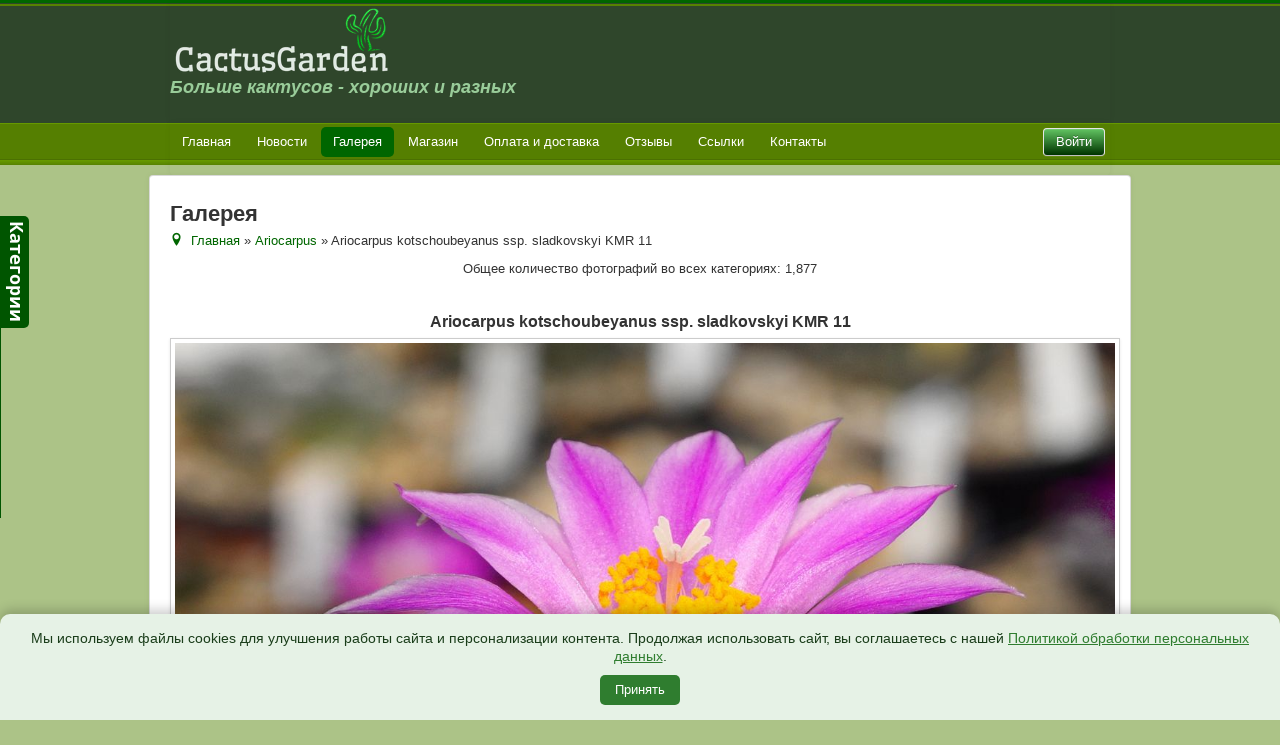

--- FILE ---
content_type: text/html; charset=utf-8
request_url: https://cactusgarden.ru/gallery/ariocarpus/ariocarpus-kotschoubeyanus-ssp-sladkovskyi-kmr-11-1221
body_size: 10857
content:

<!DOCTYPE html>
<html xmlns="http://www.w3.org/1999/xhtml" xml:lang="ru-ru" lang="ru-ru" dir="ltr">
<head>
	<meta name="viewport" content="width=device-width, initial-scale=1.0" />
	<meta charset="utf-8" />
	<base href="https://cactusgarden.ru/gallery/ariocarpus/ariocarpus-kotschoubeyanus-ssp-sladkovskyi-kmr-11-1221" />
	<meta name="keywords" content="Фото. Кактус. Сеянцы. Галерея. Ariocarpus kotschoubeyanus ssp. sladkovskyi KMR 11" />
	<meta name="description" content="Фотографии кактусов вида Ariocarpus kotschoubeyanus ssp. sladkovskyi KMR 11. Галерея кактусов, литопсов, суккулентов" />
	<title>CactusGarden - Галерея - Вид категории: Ariocarpus - Фото:  Ariocarpus kotschoubeyanus ssp. sladkovskyi KMR 11</title>
	<link href="/templates/cactus/favicon.ico" rel="shortcut icon" type="image/vnd.microsoft.icon" />
	<link href="https://cactusgarden.ru/media/joomgallery/css/joom_settings.css" rel="stylesheet" />
	<link href="https://cactusgarden.ru/media/joomgallery/css/joomgallery.css" rel="stylesheet" />
	<link href="https://cactusgarden.ru/media/joomgallery/js/motiongallery/css/jquery.mThumbnailScroller.css" rel="stylesheet" />
	<link href="https://cactusgarden.ru/media/plg_joomcolorbox/style3/colorbox.css" rel="stylesheet" />
	<link href="https://cactusgarden.ru/media/joomgallery/css/bootone.css" rel="stylesheet" />
	<link href="/templates/cactus/css/template.css" rel="stylesheet" />
	<link href="/modules/mod_jpanel/assets/css/style.css" rel="stylesheet" />
	<link href="https://cactusgarden.ru/media/mod_jgtreeview/css/dtree.css" rel="stylesheet" />
	<link href="https://cactusgarden.ru/media/mod_jgtreeview/css/jgtreeview.css" rel="stylesheet" />
	<link href="/media/sourcecoast/css/common.css" rel="stylesheet" />
	<link href="/media/sourcecoast/themes/sclogin/default.css" rel="stylesheet" />
	<link href="/media/jui/css/bootstrap-tooltip-extended.css?6f9e4d7c049a10f19157e4a90d46e7f4" rel="stylesheet" />
	<link href="/" rel="stylesheet" />
	<style>
#jPanel_113,#jPanel_113 .jpanelContent{height: 300px; }#jPanel_113,#jPanel_113 .jpanelContent{width: 200px; }#jPanel_113 .jpanelHandle{background-color: #005500; color: #ffffff; } #jPanel_113 .jpanelContent{ border:1px solid #005500; }#jPanel_113 .jpanelContent{background-color: #eeeeee; }#jPanel_113{left:-211px; top:30%;}
#jPanel_113 .jpanelHandle p{margin: 0;}
#jPanel_113 .jpanelHandle{border-radius:0 5px 5px 0;}
#jPanel_113 .jpanelHandle, #jPanel_113 .jpanelContent{float:left;}
    .dtree a.nodeSel {
      background-color:#bdfabb;
    }.hidden{display:none;}input.quantity{max-width:50px;} .input-append{display:inline-block; margin-bottom:0;} .inline_askquestion_prod{background-color:ButtonFace;color:ButtonText;margin-left:3px;margin-right:3px;}.fa{min-width:16px; min-height:16px;} .input-append,.input-prepend {margin-bottom:0;}
	</style>
	<script src="/media/jui/js/jquery.min.js?6f9e4d7c049a10f19157e4a90d46e7f4"></script>
	<script src="/media/jui/js/jquery-noconflict.js?6f9e4d7c049a10f19157e4a90d46e7f4"></script>
	<script src="/media/jui/js/jquery-migrate.min.js?6f9e4d7c049a10f19157e4a90d46e7f4"></script>
	<script src="https://cactusgarden.ru/media/joomgallery/js/motiongallery/js/jquery.mThumbnailScroller.min.js"></script>
	<script src="https://cactusgarden.ru/media/plg_joomcolorbox/jquery.colorbox-min.js"></script>
	<script src="https://cactusgarden.ru/media/joomgallery/js/detail.js"></script>
	<script src="/media/jui/js/bootstrap.min.js?6f9e4d7c049a10f19157e4a90d46e7f4"></script>
	<script src="/templates/cactus/js/template.js"></script>
	<script src="/modules/mod_jpanel/assets/js/jpanel.min.js"></script>
	<script src="https://cactusgarden.ru/media/mod_jgtreeview/js/dtree.js"></script>
	<script src="/media/jui/js/bootstrap-tooltip-extended.min.js?6f9e4d7c049a10f19157e4a90d46e7f4"></script>
	<script src="https://cactusgarden.ru/plugins/system/joomshopkit/js/custom.js" defer></script>
	<script>

    var jg_photo_hover = 0;
    document.oncontextmenu = function() {
      if(jg_photo_hover==1) {
        return false;
      } else {
        return true;
      }
    }
    function joom_hover() {
      jg_photo_hover = (jg_photo_hover==1) ? 0 : 1;
    }document.onkeydown = joom_cursorchange;    var joomcolorbox_onkeydownsave = null;
    var style                      = 3;
    var joomcolorbox_resizeJsImage = 1;
    var joomcolorbox_image         = 'Image';
    var joomcolorbox_of            = 'of';
    var joomcolorbox_close         = 'Close';
    var joomcolorbox_prev          = 'Previous';
    var joomcolorbox_next          = 'Next';
    var joomcolorbox_startsld      = 'Start slideshow';
    var joomcolorbox_stopsld       = 'Stop slideshow';
    jQuery(document).bind('cbox_complete', function(){
      if(jQuery('#cboxTitle').height() > 0 && (style == 1 || style == 4 || style == 5)){
        jQuery('#cboxTitle').hide();
        jQuery('#cboxTitleLong').remove();
        jQuery('<div id="cboxTitleLong">' + jQuery('#cboxTitle').html() + '</div>').insertAfter('.cboxPhoto');
        jQuery.fn.colorbox.resize();
      }
    });
    jQuery(document).bind('cbox_open', function(){
      joomcolorbox_onkeydownsave = document.onkeydown;
      document.onkeydown         = null;
    });
    jQuery(document).bind('cbox_closed', function(){
      document.onkeydown = joomcolorbox_onkeydownsave;
    });
    jQuery(document).ready(function(){
      var sstr = 'colorbox';
      jQuery('a[rel^=' + sstr + ']').each(function(){
        this.rel = this.rel.substr(sstr.length + 1 );
        jQuery(this).addClass(sstr + '-' + this.rel);
      });
    });    jQuery(document).ready(function(){
      opacity = 0.9;
      jQuery('.colorbox-' + 'joomgallery').colorbox({ photo:true,
                                                     transition: 'elastic',
                                                     speed: 300,
                                                     opacity: (opacity >= 0 && opacity <= 1) ? opacity : 0.9,
                                                     initialWidth: '160',
                                                     initialHeight: '120',
                                                     scrolling: false,
                                                     preloading: true,
                                                     loop: true,
                                                     slideshow: false,
                                                     slideshowSpeed: 4000,
                                                     slideshowAuto: false,
                                                     slideshowStart: joomcolorbox_startsld,
                                                     slideshowStop: joomcolorbox_stopsld,
                                                     maxHeight: '90%',
                                                     scalePhotos: joomcolorbox_resizeJsImage ? true : false,
                                                     current: joomcolorbox_image + ' {current} ' + joomcolorbox_of + ' {total}',
                                                     previous: joomcolorbox_prev,
                                                     next: joomcolorbox_next,
                                                     close: joomcolorbox_close,
                                                     rel:'joomgallery'
                                                   });
    });jQuery(function($){ initTooltips(); $("body").on("subform-row-add", initTooltips); function initTooltips (event, container) { container = container || document;$(container).find(".hasHint").tooltip({"html": true,"container": "body"});} });
	jQuery(window).load(function(){		
		
		clickJpanel("#jPanel_113");
		
		initjPanelHandle("#jPanel_113");
		
		closeJpanel("#jPanel_113");
	});
if (typeof jfbcJQuery == "undefined") jfbcJQuery = jQuery;jQuery(document).ready(function($) {
   $('#login-modal-100').on('show.bs.modal', function() {
       $('body').addClass('modal-open');
       $('.modalTooltip').each(function(){;
           var attr = $(this).attr('data-placement');
           if ( attr === undefined || attr === false ) $(this).attr('data-placement', 'auto-dir top-left')
       });
       $('.modalTooltip').tooltip({'html': true, 'container': '#login-modal-100'});
   }).on('shown.bs.modal', function() {
       var modalHeight = $('div.modal:visible').outerHeight(true),
           modalHeaderHeight = $('div.modal-header:visible').outerHeight(true),
           modalBodyHeightOuter = $('div.modal-body:visible').outerHeight(true),
           modalBodyHeight = $('div.modal-body:visible').height(),
           modalFooterHeight = $('div.modal-footer:visible').outerHeight(true),
           padding = document.getElementById('login-modal-100').offsetTop,
           maxModalHeight = ($(window).height()-(padding*2)),
           modalBodyPadding = (modalBodyHeightOuter-modalBodyHeight),
           maxModalBodyHeight = maxModalHeight-(modalHeaderHeight+modalFooterHeight+modalBodyPadding);
       if (modalHeight > maxModalHeight){;
           $('.modal-body').css({'max-height': maxModalBodyHeight, 'overflow-y': 'auto'});
       }
   }).on('hide.bs.modal', function () {
       $('body').removeClass('modal-open');
       $('.modal-body').css({'max-height': 'initial', 'overflow-y': 'initial'});
       $('.modalTooltip').tooltip('destroy');
   });
});jQuery(function(){jQuery("body").addClass("bs2");});
	</script>
	<!--[if lt IE 9]><style type="text/css">.rp-brooksite .list-btn, .rp-brooksite .input-append.count_block .inputbox, .rp-brooksite .jshop_list_product .list-btn.button_buy.fullcart i, .rp-brooksite input.btn.list-btn{color:#000000;} .navbar.rp-brooksite .nav li a{color:#000000;}.wrap-menu.rp-brooksite,.rp-brooksite .btn.list-btn.button_buy, .rp-brooksite .btn.list-btn.count,.rp-brooksite .btn.list-btn.button.buy,.rp-brooksite .list-btn.buy {background-color:#f77460;} .input-append.count_block input, .rp-brooksite a.btn.list-btn, .rp-brooksite .list-btn.wl,.rp-brooksite label.list-btn{background-color:#666666;}.owlcarousel-caption{background-color:#000000; filter: alpha(opacity=75);  -ms-filter: "progid:DXImageTransform.Microsoft.Alpha(Opacity=75)"; filter: progid:DXImageTransform.Microsoft.Alpha(Opacity=75);}</style><![endif]-->

					<style type="text/css">
		body.site
		{
			border-top: 3px solid #006600;
			background-color: #acc387		}
		a
		{
			color: #006600;
		}
		.nav-list > .active > a, .nav-list > .active > a:hover, .dropdown-menu li > a:hover, .dropdown-menu .active > a, .dropdown-menu .active > a:hover, .nav-pills > .active > a, .nav-pills > .active > a:hover,
		.btn-primary
		{
			background: #006600;
		}
	</style>
		<!--[if lt IE 9]>
		<script src="/media/jui/js/html5.js"></script>
	<![endif]-->
</head>

<!-- Уведомление о cookies для cactusgarden.ru в зелёных тонах -->
<style>
#cookie-banner {
  position: fixed;
  bottom: 0;
  left: 0;
  right: 0;
  background: #e6f2e6; /* светло-зелёный фон */
  color: #1a3d1a; /* тёмно-зелёный текст */
  padding: 15px 20px;
  border-radius: 10px 10px 0 0;
  box-shadow: 0 -4px 12px rgba(0,0,0,0.2);
  font-family: 'Arial', sans-serif;
  font-size: 14px;
  z-index: 9999;
  text-align: center;
  opacity: 0;
  transition: opacity 0.5s ease;
}

#cookie-banner.show {
  opacity: 1;
}

#cookie-banner a {
  color: #2f7d2f;
  text-decoration: underline;
}

#cookie-banner button {
  display: inline-block;
  margin-top: 10px;
  background-color: #2f7d2f;
  color: #fff;
  border: none;
  padding: 6px 15px;
  border-radius: 5px;
  cursor: pointer;
  font-size: 13px;
  transition: background 0.3s ease;
}

#cookie-banner button:hover {
  background-color: #236123;
}

/* Мобильная адаптация */
@media (max-width: 480px) {
  #cookie-banner {
    font-size: 13px;
    padding: 12px;
    border-radius: 0;
  }
  #cookie-banner button {
    display: block;
    width: 100%;
    margin-top: 10px;
  }
}
</style>

<div id="cookie-banner">
  Мы используем файлы cookies для улучшения работы сайта и персонализации контента. 
  Продолжая использовать сайт, вы соглашаетесь с нашей 
  <a href="/politika-personalnyh-dannyh">Политикой обработки персональных данных</a>.
  <br class="mobile-break">
  <button onclick="acceptCookies()">Принять</button>
</div>

<script>
function acceptCookies() {
  localStorage.setItem('cookieAccepted', 'true');
  const banner = document.getElementById('cookie-banner');
  banner.style.opacity = '0';
  setTimeout(() => {
    banner.remove(); // полностью удалить баннер из DOM
  }, 500); // подождать анимацию исчезновения
}

window.addEventListener('DOMContentLoaded', () => {
  if (!localStorage.getItem('cookieAccepted')) {
    setTimeout(() => {
      document.getElementById('cookie-banner').classList.add('show');
    }, 500);
  } else {
    // если уже принято — баннер вообще не вставляется в DOM
    const banner = document.getElementById('cookie-banner');
    if (banner) banner.remove();
  }
});
</script>

<body class="site com_joomgallery view-detail no-layout no-task itemid-202">

	<!-- Body -->
	<div class="body">

			<!-- Header -->
	<div class="header-inner">
	<div class="container head_new">
			<header class="header" role="banner">
				<div class="header-inner clearfix">
					<a class="brand pull-left" href="/">
						<img src="https://cactusgarden.ru/images/logo.webp" alt="CactusGarden" />													<div class="site-description">Больше кактусов - хороших и разных</div>											</a>
					<div class="header-search pull-right">
						
					</div>
				</div>
			</header>
	</div>
	</div>
	<div class="navigation">
	<div class="container head_new_nav">
							<nav class="navigation" role="navigation">
					<div class="navbar pull-left">
						<a class="btn btn-navbar collapsed" data-toggle="collapse" data-target=".nav-collapse">
							<span class="icon-bar"></span>
							<span class="icon-bar"></span>
							<span class="icon-bar"></span>
						</a>
					</div>
					<div class="nav-collapse-right">
						
    <div class="sourcecoast ns-bs2 sclogin-modal-links sclogin">
        <a class="btn btn-login" data-toggle="modal" data-target="#login-modal-100">
        Войти        </a>
        <div id="login-modal-100" tabindex="-1" class="modal hide">
	<div class="modal-header">
			<button
			type="button"
			class="close novalidate"
			data-dismiss="modal"
			aria-label="Закрыть"
			>
			<span aria-hidden="true">&times;</span>
		</button>
				<h3></h3>
	</div>
<div class="modal-body">
	<div class="sclogin sourcecoast ns-bs2" id="sclogin-100">
    
    <div class="row-fluid">
        
    <div class="sclogin-joomla-login vertical span12">
                <form action="https://cactusgarden.ru/gallery" method="post" id="sclogin-form100">
            <fieldset class="input-block-level userdata">
                <div class="control-group form-sclogin-username" id="form-sclogin-username-100">
                    <div class="controls input-block-level">
                        <div class="input-append input-block-level">
                            <input id="sclogin-username-100" name="username" tabindex="0"  class="sclogin-username input-block-level" title="username" type="text"
                                   placeholder="Имя пользователя" aria-label="Имя пользователя" required aria-required="true">
                                                    </div>
                    </div>
                </div>
                <div class="control-group form-sclogin-password" id="form-sclogin-password-100">
                    <div class="controls input-block-level">
                        <div class="input-append input-block-level">
                            <input id="sclogin-passwd100" name="password" tabindex="0" class="sclogin-passwd input-block-level" title="password" type="password"
                                   placeholder="Пароль" aria-label="Пароль" required aria-required="true">
                                                                                </div>
                    </div>
                </div>
                <div class="control-group form-sclogin-submitcreate" id="form-sclogin-submitcreate-100">
                    <button type="submit" name="Submit" class="btn btn-login">Войти</button>
                                            <a class="btn validate btn-secondary" href="/add-login">Зарегистрироваться</a>
                                    </div>
                                        <div class="control-group form-sclogin-remember" id="form-sclogin-remember-100">
                            <label for="sclogin-remember-100">
                                <input id="sclogin-remember-100" type="checkbox" name="remember" class="inputbox sclogin-remember" checked value="yes" title="Remember Me" />
                                Запомнить меня                            </label>
                        </div>
                    

                <input type="hidden" name="option" value="com_users"/><input type="hidden" name="task" value="user.login"/><input type="hidden" name="return" value="aHR0cHM6Ly9jYWN0dXNnYXJkZW4ucnUvZ2FsbGVyeS9hcmlvY2FycHVzL2FyaW9jYXJwdXMta290c2Nob3ViZXlhbnVzLXNzcC1zbGFka292c2t5aS1rbXItMTEtMTIyMQ=="/><input type="hidden" name="mod_id" value="100"/><input type="hidden" name="3cf6f742d7506360c3518c8f54cd4cc1" value="1" /><ul><li><a href="/add-login?view=remind">Забыли имя пользователя?</a></li><li><a href="/add-login?view=reset">Забыли пароль?</a></li></ul>            </fieldset>
        </form>
    </div>
        </div>

        <div class="clearfix"></div>
</div>
</div>
</div>
            </div>

    <script>
        jfbcJQuery(document).ready(function () {
            jfbcJQuery("#login-modal-100").appendTo("body");
        });
        
        jfbcJQuery('#login-modal-100').addClass('sourcecoast sclogin-modal');
    </script>

    

					</div>
					<div class="nav-collapse nav-collapse-left">
						<ul class="nav menunav nav-pills mod-list">
<li class="item-101 default"><a href="/" >Главная</a></li><li class="item-149"><a href="/news" >Новости</a></li><li class="item-202 current active"><a href="/gallery" >Галерея</a></li><li class="item-143"><a href="/shop" >Магазин</a></li><li class="item-204"><a href="/pay" >Оплата и доставка</a></li><li class="item-159"><a href="/responses" >Отзывы</a></li><li class="item-220"><a href="/link" >Ссылки</a></li><li class="item-150"><a href="/about" >Контакты</a></li></ul>

					</div>
				</nav>

				</div>
	</div>

		<div class="container">
					<div class="moduletable">
						<div class=" jPanelModule"  >
	<div id="jPanel_113" data-jpanel-side="left" class="jPanel">
	
		<div class="jpanelContent">
	<ul class="modulelist"><li class="jpanelMod">		<div class="moduletable">
						
  <div class="jgtreeview">
    <script type="text/javascript" language="javascript">
    <!--
      var jgTreeView110= new dTree('jgTreeView110', 'https://cactusgarden.ru/media/mod_jgtreeview/img/blue_arrows/');
      jgTreeView110.config.useCookies = true;
      jgTreeView110.config.inOrder = true;
      jgTreeView110.config.useSelection = true;
      jgTreeView110.config.useLines = false;
      jgTreeView110.add(1, -1, 'Галерея', '/gallery', 'false');
      jgTreeView110.add(2, 1, 'Acanthocalycium', '/gallery/acanthocalycium', false);
      jgTreeView110.add(61, 1, 'Ancistrocactus', '/gallery/ancistrocactus', false);
      jgTreeView110.add(75, 1, 'Arequipa', '/gallery/arequipa', false);
      jgTreeView110.add(3, 1, 'Ariocarpus', '/gallery/ariocarpus', false);
      jgTreeView110.add(65, 1, 'Astrophytum', '/gallery/astrophytum', false);
      jgTreeView110.add(4, 1, 'Aylostera', '/gallery/aylostera', false);
      jgTreeView110.add(5, 1, 'Aztekium', '/gallery/aztekium', false);
      jgTreeView110.add(42, 1, 'Bartschella', '/gallery/bartschella', false);
      jgTreeView110.add(76, 1, 'Blossfeldia', '/gallery/blossfeldia', false);
      jgTreeView110.add(67, 1, 'Brasilicactus', '/gallery/brasilicactus', false);
      jgTreeView110.add(51, 1, 'Cintia', '/gallery/cintia', false);
      jgTreeView110.add(7, 1, 'Copiapoa', '/gallery/copiapoa', false);
      jgTreeView110.add(77, 1, 'Corynopuntia', '/gallery/corynopuntia', false);
      jgTreeView110.add(43, 1, 'Coryphantha', '/gallery/coryphantha', false);
      jgTreeView110.add(8, 1, 'Denmoza', '/gallery/denmoza', false);
      jgTreeView110.add(66, 1, 'Discocactus', '/gallery/discocactus', false);
      jgTreeView110.add(9, 1, 'Dolichothele', '/gallery/dolichothele', false);
      jgTreeView110.add(72, 1, 'Echinocactus', '/gallery/echinocactus', false);
      jgTreeView110.add(10, 1, 'Echinocereus', '/gallery/echinocereus', false);
      jgTreeView110.add(48, 1, 'Echinofossulocactus', '/gallery/echinofossulocactus', false);
      jgTreeView110.add(11, 1, 'Echinomastus', '/gallery/echinomastus', false);
      jgTreeView110.add(12, 1, 'Echinopsis', '/gallery/echinopsis', false);
      jgTreeView110.add(58, 1, 'Encephalocarpus', '/gallery/encephalocarpus', false);
      jgTreeView110.add(13, 1, 'Epithelantha', '/gallery/epithelantha', false);
      jgTreeView110.add(44, 1, 'Eriocactus', '/gallery/eriocactus', false);
      jgTreeView110.add(14, 1, 'Eriosyce', '/gallery/eriosyce', false);
      jgTreeView110.add(15, 1, 'Escobaria', '/gallery/escobaria', false);
      jgTreeView110.add(16, 1, 'Ferocactus', '/gallery/ferocactus', false);
      jgTreeView110.add(17, 1, 'Frailea', '/gallery/frailea', false);
      jgTreeView110.add(50, 1, 'Glandulicactus', '/gallery/glandulicactus', false);
      jgTreeView110.add(18, 1, 'Gymnocactus', '/gallery/gymnocactus', false);
      jgTreeView110.add(19, 1, 'Gymnocalycium', '/gallery/gymnocalycium', false);
      jgTreeView110.add(54, 1, 'Hamatocactus', '/gallery/hamatocactus', false);
      jgTreeView110.add(20, 1, 'Krainzia', '/gallery/krainzia', false);
      jgTreeView110.add(55, 1, 'Leuchtenbergia', '/gallery/leuchtenbergia', false);
      jgTreeView110.add(21, 1, 'Lobivia', '/gallery/lobivia', false);
      jgTreeView110.add(22, 1, 'Mamillopsis', '/gallery/mamillopsis', false);
      jgTreeView110.add(23, 1, 'Mammillaria', '/gallery/mammillaria', false);
      jgTreeView110.add(24, 1, 'Matucana', '/gallery/matucana', false);
      jgTreeView110.add(25, 1, 'Mediolobivia', '/gallery/mediolobivia', false);
      jgTreeView110.add(45, 1, 'Melocactus', '/gallery/melocactus', false);
      jgTreeView110.add(62, 1, 'Navajoa', '/gallery/navajoa', false);
      jgTreeView110.add(26, 1, 'Neobesseya', '/gallery/neobesseya', false);
      jgTreeView110.add(27, 1, 'Neochilenia', '/gallery/neochilenia', false);
      jgTreeView110.add(53, 1, 'Neolloydia', '/gallery/neolloydia', false);
      jgTreeView110.add(28, 1, 'Neoporteria', '/gallery/neoporteria', false);
      jgTreeView110.add(70, 1, 'Neowerdermannia', '/gallery/neowerdermannia', false);
      jgTreeView110.add(29, 1, 'Notocactus', '/gallery/notocactus', false);
      jgTreeView110.add(30, 1, 'Obregonia', '/gallery/obregonia', false);
      jgTreeView110.add(74, 1, 'Oroya', '/gallery/oroya', false);
      jgTreeView110.add(46, 1, 'Ortegocactus', '/gallery/ortegocactus', false);
      jgTreeView110.add(31, 1, 'Parodia', '/gallery/parodia', false);
      jgTreeView110.add(32, 1, 'Pediocactus', '/gallery/pediocactus', false);
      jgTreeView110.add(71, 1, 'Pelecyphora', '/gallery/pelecyphora', false);
      jgTreeView110.add(49, 1, 'Porfiria', '/gallery/porfiria', false);
      jgTreeView110.add(69, 1, 'Pygmaeocereus', '/gallery/pygmaeocereus', false);
      jgTreeView110.add(33, 1, 'Pyrrhocactus', '/gallery/pyrrhocactus', false);
      jgTreeView110.add(34, 1, 'Rebutia', '/gallery/rebutia', false);
      jgTreeView110.add(63, 1, 'Sclerocactus', '/gallery/sclerocactus', false);
      jgTreeView110.add(35, 1, 'Solisia', '/gallery/solisia', false);
      jgTreeView110.add(36, 1, 'Strombocactus', '/gallery/strombocactus', false);
      jgTreeView110.add(37, 1, 'Sulcorebutia', '/gallery/sulcorebutia', false);
      jgTreeView110.add(73, 1, 'Tephrocactus', '/gallery/tephrocactus', false);
      jgTreeView110.add(38, 1, 'Thelocactus', '/gallery/thelocactus', false);
      jgTreeView110.add(64, 1, 'Toumeya', '/gallery/toumeya', false);
      jgTreeView110.add(39, 1, 'Turbinicarpus', '/gallery/turbinicarpus', false);
      jgTreeView110.add(60, 1, 'Uebelmannia', '/gallery/uebelmannia', false);
      jgTreeView110.add(40, 1, 'Weingartia', '/gallery/weingartia', false);
      jgTreeView110.add(78, 1, 'Литопсы', '/gallery/lithops', false);
      jgTreeView110.add(68, 1, 'Литопсы цве�...', '/gallery/lithops-flower', false);
      jgTreeView110.add(41, 1, 'Общие', '/gallery/allphoto', false);
      jgTreeView110.add(57, 1, 'Столбовидные', '/gallery/stolb', false);
      jgTreeView110.add(56, 1, 'Суккуленты', '/gallery/succulents', false);
      document.write(jgTreeView110);
      switch(3)
      {
        case -2:
          jgTreeView110.closeAll();
          jgTreeView110.us();
          break;
        case -1:
          jgTreeView110.us();
          break;
        case 0:
          jgTreeView110.s(0);
          break;
        default:
          jgTreeView110.openTo(3, true);
          break;
      }
    // -->
    </script>
  </div>
		</div>
	</li></ul>			</div>
		
		<div style="margin: 0;" class="jpanelHandle"><img src="/images/Cat_img.png" /></div>
		</div>
</div>		</div>
	
			<div class="row-fluid">
								<main id="content" role="main" class="span12">
					<!-- Begin Content -->
					
					<div id="system-message-container">
	</div>

					<div class="jg-bootone gallery">
<h2>
Галерея
</h2>
  <div class="jg-pathway">
    <a href="/gallery">
      <span class="icon-location hasHint" title="Главная"></span></a>
    <a href="/gallery" class="jg_pathitem">Главная</a> &raquo; <a href="/gallery/ariocarpus" class="jg_pathitem">Ariocarpus</a> &raquo; Ariocarpus kotschoubeyanus ssp. sladkovskyi KMR 11  </div>

    <div class="jg-kolvo">
   Общее количество фотографий во всех категориях: 1,877    </div>

  <div class="row-fluid">
    <div class="span6">
    </div>
    <div class="span6">
      <div class="row-fluid">
        <div class="span12">
          <ul class="unstyled text-right jg-gallerystats">
          </ul>
        </div>
      </div>
    </div>
  </div>
  <a name="joomimg"></a>
  <div>
    <h3 id="jg_photo_title">
      Ariocarpus kotschoubeyanus ssp. sladkovskyi KMR 11    </h3>
  </div>
  <div class="jg_displaynone">
      <a href="/gallery/image?view=image&amp;format=raw&amp;type=orig&amp;id=1223" rel="colorbox.joomgallery" title="Ariocarpus agavoides RS 602 &lt;p&gt;Tula, Tam.&lt;/p&gt;">1223</a>
      <a href="/gallery/image?view=image&amp;format=raw&amp;type=orig&amp;id=716" rel="colorbox.joomgallery" title="Ariocarpus agavoides RS 602 &lt;p&gt;Tula, Tam.&lt;/p&gt;">716</a>
      <a href="/gallery/image?view=image&amp;format=raw&amp;type=orig&amp;id=937" rel="colorbox.joomgallery" title="Ariocarpus bravoanus HO 1392 Guadalcázar, Municipio, San Luis Potosi, Mexico, 1550m">937</a>
      <a href="/gallery/image?view=image&amp;format=raw&amp;type=orig&amp;id=1220" rel="colorbox.joomgallery" title="Ariocarpus confusus KMR 50A &lt;p&gt;La Laguna, Nuevo Le&amp;oacute;n, Mexico&lt;/p&gt;">1220</a>
      <a href="/gallery/image?view=image&amp;format=raw&amp;type=orig&amp;id=713" rel="colorbox.joomgallery" title="Ariocarpus fissuratus">713</a>
      <a href="/gallery/image?view=image&amp;format=raw&amp;type=orig&amp;id=2823" rel="colorbox.joomgallery" title="Ariocarpus fissuratus RS 420 &lt;p&gt;&lt;span data-sheets-root=&quot;1&quot;&gt;Cuatro Cienegas, Coahuila, Mexico&lt;/span&gt;&lt;/p&gt;">2823</a>
      <a href="/gallery/image?view=image&amp;format=raw&amp;type=orig&amp;id=1134" rel="colorbox.joomgallery" title="Ariocarpus fissuratus v. hintonii">1134</a>
      <a href="/gallery/image?view=image&amp;format=raw&amp;type=orig&amp;id=714" rel="colorbox.joomgallery" title="Ariocarpus fissuratus v. intermedius RS 392a Sierra de la Paila, Coahuila, Mexico">714</a>
      <a href="/gallery/image?view=image&amp;format=raw&amp;type=orig&amp;id=2824" rel="colorbox.joomgallery" title="Ariocarpus fissuratus v. lloydii GM 427 &lt;p&gt;&lt;span data-sheets-root=&quot;1&quot;&gt;Parras del Fuente, 1600m&lt;/span&gt;&lt;/p&gt;">2824</a>
      <a href="/gallery/image?view=image&amp;format=raw&amp;type=orig&amp;id=871" rel="colorbox.joomgallery" title="Ariocarpus fissuratus VM 248 &lt;p&gt;Cuatrocienegas, Coahuila, Mexico&lt;/p&gt;">871</a>
      <a href="/gallery/image?view=image&amp;format=raw&amp;type=orig&amp;id=529" rel="colorbox.joomgallery" title="Ariocarpus furfuraceus">529</a>
      <a href="/gallery/image?view=image&amp;format=raw&amp;type=orig&amp;id=2825" rel="colorbox.joomgallery" title="Ariocarpus furfuraceus KMR 58B &lt;p&gt;&lt;span data-sheets-root=&quot;1&quot;&gt;West of Rancho Penjamo, South of El Potosí, Nuevo León, Mexico&lt;/span&gt;&lt;/p&gt;">2825</a>
      <a href="/gallery/image?view=image&amp;format=raw&amp;type=orig&amp;id=530" rel="colorbox.joomgallery" title="Ariocarpus kotschoubeyanus">530</a>
    </div>  <div id="jg_dtl_photo" class="text-center">
      <img src="/gallery/image?view=image&amp;format=raw&amp;type=img&amp;id=1221" class="img-polaroid" id="jg_photo_big" width="1280" height="960" alt="Ariocarpus kotschoubeyanus ssp. sladkovskyi KMR 11" onmouseover="javascript:joom_hover();" onmouseout="javascript:joom_hover();" />
  </div>
  <div class="row-fluid">
    <div class="hidden-phone span3 text-center">
      <form  name="form_jg_back_link" action="/gallery/ariocarpus/ariocarpus-kotschoubeyanus-530#joomimg">
        <input type="hidden" name="jg_back_link" readonly="readonly" />
      </form>
      <ul class="pager">
        <li><a href="/gallery/ariocarpus/ariocarpus-kotschoubeyanus-530#joomimg">
          &larr; Назад</a>
        </li>
      </ul>
      Фото 13 из 22    </div>
    <div class="span6 jg-iconbar text-center">
          </div>
    <div class="hidden-phone span3 text-center">
      <form name="form_jg_forward_link" action="/gallery/ariocarpus/ariocarpus-kotschoubeyanus-v-albiflorus-938#joomimg">
        <input type="hidden" name="jg_forward_link" readonly="readonly" />
      </form>
      <ul class="pager">
        <li><a href="/gallery/ariocarpus/ariocarpus-kotschoubeyanus-v-albiflorus-938#joomimg">
          След. &rarr; </a>
        </li>
      </ul>
      Фото 15 из 22    </div>
  </div>
  <div class="row-fluid visible-phone jg-detail-navigation">
    <div class="span6 text-center jg-detail-previous-link">
      <form  name="form_jg_back_link" action="/gallery/ariocarpus/ariocarpus-kotschoubeyanus-530#joomimg">
        <input type="hidden" name="jg_back_link" readonly="readonly" />
      </form>
      <ul class="pager">
        <li><a href="/gallery/ariocarpus/ariocarpus-kotschoubeyanus-530#joomimg">
          &larr; Назад</a>
        </li>
      </ul>
      Фото 13 из 22    </div>
    <div class="span6 text-center jg-detail-next-link">
      <form name="form_jg_forward_link" action="/gallery/ariocarpus/ariocarpus-kotschoubeyanus-v-albiflorus-938#joomimg">
        <input type="hidden" name="jg_forward_link" readonly="readonly" />
      </form>
      <ul class="pager">
        <li><a href="/gallery/ariocarpus/ariocarpus-kotschoubeyanus-v-albiflorus-938#joomimg">
          След. &rarr; </a>
        </li>
      </ul>
      Фото 15 из 22    </div>
  </div>
  <div class="jg_displaynone">
      <a href="/gallery/image?view=image&amp;format=raw&amp;type=orig&amp;id=938" rel="colorbox.joomgallery" title="Ariocarpus kotschoubeyanus v. albiflorus">938</a>
      <a href="/gallery/image?view=image&amp;format=raw&amp;type=orig&amp;id=2827" rel="colorbox.joomgallery" title="Ariocarpus retusus">2827</a>
      <a href="/gallery/image?view=image&amp;format=raw&amp;type=orig&amp;id=2826" rel="colorbox.joomgallery" title="Ariocarpus retusus BKM 913 &lt;p&gt;&lt;span data-sheets-root=&quot;1&quot;&gt;San Jose de Carbonerillas, Zacatecas&lt;/span&gt;&lt;/p&gt;">2826</a>
      <a href="/gallery/image?view=image&amp;format=raw&amp;type=orig&amp;id=2828" rel="colorbox.joomgallery" title="Ariocarpus retusus ssp. sladkovskyi VZD 191 &lt;p&gt;&lt;span data-sheets-root=&quot;1&quot;&gt;La Paloma - Sierra de la Paila, Coahuila, Mexico&lt;/span&gt;&lt;/p&gt;">2828</a>
      <a href="/gallery/image?view=image&amp;format=raw&amp;type=orig&amp;id=2829" rel="colorbox.joomgallery" title="Ariocarpus retusus v. elongatus KMR 25A &lt;p&gt;&lt;span data-sheets-root=&quot;1&quot;&gt;West of Coyote, Huizache, San Luis Potosí, Mexico&lt;/span&gt;&lt;/p&gt;">2829</a>
      <a href="/gallery/image?view=image&amp;format=raw&amp;type=orig&amp;id=534" rel="colorbox.joomgallery" title="Ariocarpus scapharostrus MZ 090 &lt;p&gt;Rayones I, Nuevo Leon, Mexico&lt;/p&gt;">534</a>
      <a href="/gallery/image?view=image&amp;format=raw&amp;type=orig&amp;id=1222" rel="colorbox.joomgallery" title="Ariocarpus trigonus v. elongatus VM 231 &lt;p&gt;San Antonio, Tamaulipas, Mexico&lt;/p&gt;">1222</a>
      <a href="/gallery/image?view=image&amp;format=raw&amp;type=orig&amp;id=936" rel="colorbox.joomgallery" title="Ariocarpus trigonus VZD 135">936</a>
    </div>  <div class="jg-minis">
    <div id="motioncontainer">
      <div id="motiongallery">
        <div style="white-space:nowrap;" id="trueContainer">
          <a title="Ariocarpus agavoides RS 602" href="/gallery/ariocarpus/ariocarpus-agavoides-rs-602-1223#joomimg">
            <img src="https://cactusgarden.ru/images/joomgallery/thumbnails/ariocarpus_3/neogomesia_agavoides_rs_602_20161009_1475278185.jpg" class="jg_minipic" alt="Ariocarpus agavoides RS 602" /></a>
          <a title="Ariocarpus agavoides RS 602" href="/gallery/ariocarpus/ariocarpus-agavoides-rs-602-2-716#joomimg">
            <img src="https://cactusgarden.ru/images/joomgallery/thumbnails/ariocarpus_3/neogomesia_agavoides_rs_602_2_20121030_1366678027.jpg" class="jg_minipic" alt="Ariocarpus agavoides RS 602" /></a>
          <a title="Ariocarpus bravoanus HO 1392" href="/gallery/ariocarpus/ariocarpus-bravoanus-ho-1392-937#joomimg">
            <img src="https://cactusgarden.ru/images/joomgallery/thumbnails/ariocarpus_3/ariocarpus_bravoanus_ho_1392_20141103_1592676333.jpg" class="jg_minipic" alt="Ariocarpus bravoanus HO 1392" /></a>
          <a title="Ariocarpus confusus KMR 50A" href="/gallery/ariocarpus/ariocarpus-confusus-kmr-50a-1220#joomimg">
            <img src="https://cactusgarden.ru/images/joomgallery/thumbnails/ariocarpus_3/ariocarpus_confusus_kmr_50a_20161009_1668875585.jpg" class="jg_minipic" alt="Ariocarpus confusus KMR 50A" /></a>
          <a title="Ariocarpus fissuratus" href="/gallery/ariocarpus/ariocarpus-fissuratus-713#joomimg">
            <img src="https://cactusgarden.ru/images/joomgallery/thumbnails/ariocarpus_3/ariocarpus_fissuratus_20121030_1541324341.jpg" class="jg_minipic" alt="Ariocarpus fissuratus" /></a>
          <a title="Ariocarpus fissuratus RS 420" href="/gallery/ariocarpus/ariocarpus-fissuratus-rs-420-2823#joomimg">
            <img src="https://cactusgarden.ru/images/joomgallery/thumbnails/ariocarpus_3/ariocarpus_fissuratus_rs_420_20251007_1780190285.jpg" class="jg_minipic" alt="Ariocarpus fissuratus RS 420" /></a>
          <a title="Ariocarpus fissuratus v. hintonii" href="/gallery/ariocarpus/ariocarpus-fissuratus-v-hintonii-1134#joomimg">
            <img src="https://cactusgarden.ru/images/joomgallery/thumbnails/ariocarpus_3/ariocarpus_fissuratus_v_hintonii_20150905_1316092099.jpg" class="jg_minipic" alt="Ariocarpus fissuratus v. hintonii" /></a>
          <a title="Ariocarpus fissuratus v. intermedius RS 392a" href="/gallery/ariocarpus/ariocarpus-fissuratus-v-intermedius-rs-392a-714#joomimg">
            <img src="https://cactusgarden.ru/images/joomgallery/thumbnails/ariocarpus_3/ariocarpus_fissuratus_v_intermedius_rs_392a_20121030_1590694580.jpg" class="jg_minipic" alt="Ariocarpus fissuratus v. intermedius RS 392a" /></a>
          <a title="Ariocarpus fissuratus v. lloydii GM 427" href="/gallery/ariocarpus/ariocarpus-fissuratus-v-lloydii-gm-427-2824#joomimg">
            <img src="https://cactusgarden.ru/images/joomgallery/thumbnails/ariocarpus_3/ariocarpus_fissuratus_v_lloydii_gm_427_20251007_1895134403.jpg" class="jg_minipic" alt="Ariocarpus fissuratus v. lloydii GM 427" /></a>
          <a title="Ariocarpus fissuratus VM 248" href="/gallery/ariocarpus/ariocarpus-fissuratus-vm-248-871#joomimg">
            <img src="https://cactusgarden.ru/images/joomgallery/thumbnails/ariocarpus_3/ariocarpus_fissuratus_vm_248_20130921_1373324611.jpg" class="jg_minipic" alt="Ariocarpus fissuratus VM 248" /></a>
          <a title="Ariocarpus furfuraceus" href="/gallery/ariocarpus/ariocarpus-furfuraceus-529#joomimg">
            <img src="https://cactusgarden.ru/images/joomgallery/thumbnails/ariocarpus_3/ariocarpus_furfuraceus_20110910_1928190852.jpg" class="jg_minipic" alt="Ariocarpus furfuraceus" /></a>
          <a title="Ariocarpus furfuraceus KMR 58B" href="/gallery/ariocarpus/ariocarpus-furfuraceus-kmr-58b-2825#joomimg">
            <img src="https://cactusgarden.ru/images/joomgallery/thumbnails/ariocarpus_3/ariocarpus_furfuraceus_kmr_58b_20251007_1734292054.jpg" class="jg_minipic" alt="Ariocarpus furfuraceus KMR 58B" /></a>
          <a title="Ariocarpus kotschoubeyanus" href="/gallery/ariocarpus/ariocarpus-kotschoubeyanus-530#joomimg">
            <img src="https://cactusgarden.ru/images/joomgallery/thumbnails/ariocarpus_3/ariocarpus_kotschoubeyanus_20110910_1011779223.jpg" class="jg_minipic" alt="Ariocarpus kotschoubeyanus" /></a>
          <a title="Ariocarpus kotschoubeyanus ssp. sladkovskyi KMR 11" href="/gallery/ariocarpus/ariocarpus-kotschoubeyanus-ssp-sladkovskyi-kmr-11-1221#joomimg">
            <img src="https://cactusgarden.ru/images/joomgallery/thumbnails/ariocarpus_3/ariocarpus_kotschoubeyanus_ssp_sladkovskyi_kmr_11_20161009_1319409047.jpg" id="jg_mini_akt" class="jg_minipic" alt="Ariocarpus kotschoubeyanus ssp. sladkovskyi KMR 11" /></a>
          <a title="Ariocarpus kotschoubeyanus v. albiflorus" href="/gallery/ariocarpus/ariocarpus-kotschoubeyanus-v-albiflorus-938#joomimg">
            <img src="https://cactusgarden.ru/images/joomgallery/thumbnails/ariocarpus_3/ariocarpus_kotschoubeyanus_v_albiflorus_20141103_1847058844.jpg" class="jg_minipic" alt="Ariocarpus kotschoubeyanus v. albiflorus" /></a>
          <a title="Ariocarpus retusus" href="/gallery/ariocarpus/ariocarpus-retusus-2827#joomimg">
            <img src="https://cactusgarden.ru/images/joomgallery/thumbnails/ariocarpus_3/ariocarpus_retusus_20251007_1625082675.jpg" class="jg_minipic" alt="Ariocarpus retusus" /></a>
          <a title="Ariocarpus retusus BKM 913" href="/gallery/ariocarpus/ariocarpus-retusus-bkm-913-2826#joomimg">
            <img src="https://cactusgarden.ru/images/joomgallery/thumbnails/ariocarpus_3/ariocarpus_retusus_bkm_913_20251007_2088393738.jpg" class="jg_minipic" alt="Ariocarpus retusus BKM 913" /></a>
          <a title="Ariocarpus retusus ssp. sladkovskyi VZD 191" href="/gallery/ariocarpus/ariocarpus-retusus-ssp-sladkovskyi-vzd-191-2828#joomimg">
            <img src="https://cactusgarden.ru/images/joomgallery/thumbnails/ariocarpus_3/ariocarpus_retusus_ssp_sladkovskyi_vzd_191_20251007_2084523786.jpg" class="jg_minipic" alt="Ariocarpus retusus ssp. sladkovskyi VZD 191" /></a>
          <a title="Ariocarpus retusus v. elongatus KMR 25A" href="/gallery/ariocarpus/ariocarpus-retusus-v-elongatus-kmr-25a-2829#joomimg">
            <img src="https://cactusgarden.ru/images/joomgallery/thumbnails/ariocarpus_3/ariocarpus_retusus_v_elongatus_kmr_25a_20251007_1960850317.jpg" class="jg_minipic" alt="Ariocarpus retusus v. elongatus KMR 25A" /></a>
          <a title="Ariocarpus scapharostrus MZ 090" href="/gallery/ariocarpus/ariocarpus-scapharostrus-mz-090-534#joomimg">
            <img src="https://cactusgarden.ru/images/joomgallery/thumbnails/ariocarpus_3/ariocarpus_scapharostrus_mz_090_20111012_1591132291.jpg" class="jg_minipic" alt="Ariocarpus scapharostrus MZ 090" /></a>
          <a title="Ariocarpus trigonus v. elongatus VM 231" href="/gallery/ariocarpus/ariocarpus-trigonus-v-elongatus-vm-231-1222#joomimg">
            <img src="https://cactusgarden.ru/images/joomgallery/thumbnails/ariocarpus_3/ariocarpus_trigonus_v_elongatus_vm_231_20161009_2053211623.jpg" class="jg_minipic" alt="Ariocarpus trigonus v. elongatus VM 231" /></a>
          <a title="Ariocarpus trigonus VZD 135" href="/gallery/ariocarpus/ariocarpus-trigonus-vzd-135-936#joomimg">
            <img src="https://cactusgarden.ru/images/joomgallery/thumbnails/ariocarpus_3/ariocarpus_trigonus_vzd_135_20141005_1281659822.jpg" class="jg_minipic" alt="Ariocarpus trigonus VZD 135" /></a>
        </div>
      </div>
    </div>
  </div>
  <div>
  <div class="accordion-group">
    <div class="accordion-heading">
            <h4 class="accordion-toggle">Информация о фото</h4>
          </div>
          <div class="accordion-inner">
        <dl class="dl-horizontal">
          <dt>
            Описание          </dt>
          <dd>
            <p>South of San Francisco, North-East of Rio Verde, San Luis Potos&iacute;, Mexico</p>          </dd>
          <dt>
            Дата          </dt>
          <dd>
            01.01.2020          </dd>
          <dt>
            Просмотры          </dt>
          <dd id="jg_photo_hits">
            3030          </dd>
          <dt>
            Размер оригинального файла          </dt>
          <dd id="jg_photo_filesizeorg">
            204.38 Кб (1280 x 960 пикселей)          </dd>
        </dl>
      </div>
  </div>
  </div>
  <div class="jg-footer-separator"></div>
  <div class="row-fluid">
    <div class="span6">
     </div>
    <div class="span6">
    </div>
  </div>
</div>
					<div aria-label="Breadcrumbs" role="navigation">
	<ul itemscope itemtype="https://schema.org/BreadcrumbList" class="breadcrumb">
					<li>
				Вы здесь: &#160;
			</li>
		
						<li itemprop="itemListElement" itemscope itemtype="https://schema.org/ListItem">
											<a itemprop="item" href="/" class="pathway"><span itemprop="name">Главная</span></a>
					
											<span class="divider">
							<img src="/media/system/images/arrow.png" alt="" />						</span>
										<meta itemprop="position" content="1">
				</li>
							<li itemprop="itemListElement" itemscope itemtype="https://schema.org/ListItem">
											<a itemprop="item" href="/gallery?layout=bootone" class="pathway"><span itemprop="name">Галерея</span></a>
					
											<span class="divider">
							<img src="/media/system/images/arrow.png" alt="" />						</span>
										<meta itemprop="position" content="2">
				</li>
							<li itemprop="itemListElement" itemscope itemtype="https://schema.org/ListItem">
											<a itemprop="item" href="/gallery/ariocarpus" class="pathway"><span itemprop="name">Ariocarpus</span></a>
					
											<span class="divider">
							<img src="/media/system/images/arrow.png" alt="" />						</span>
										<meta itemprop="position" content="3">
				</li>
							<li itemprop="itemListElement" itemscope itemtype="https://schema.org/ListItem" class="active">
					<span itemprop="name">
						Ariocarpus kotschoubeyanus ssp. sladkovskyi KMR 11					</span>
					<meta itemprop="position" content="4">
				</li>
				</ul>
</div>

					<!-- End Content -->
				</main>
							</div>
		</div>
	</div>
	<!-- Footer -->
	<footer class="footer" role="contentinfo">
		<div class="container">
			<hr />
			

<div class="custom"  >
	<p><a href="/politika-personalnyh-dannyh">Политика конфиденциальности</a></p></div>

			<p class="pull-right">
				<a href="#top" id="back-top">
					Back to Top				</a>
			</p>
			<p>
				&copy; 2026 CactusGarden			</p>
		</div>
	</footer>
	

<!-- Yandex.Metrika counter -->
<script type="text/javascript">
    (function (d, w, c) {
        (w[c] = w[c] || []).push(function() {
            try {
                w.yaCounter7768759 = new Ya.Metrika({
                    id:7768759,
                    clickmap:true,
                    trackLinks:true,
                    accurateTrackBounce:true,
                    webvisor:true
                });
            } catch(e) { }
        });

        var n = d.getElementsByTagName("script")[0],
            s = d.createElement("script"),
            f = function () { n.parentNode.insertBefore(s, n); };
        s.type = "text/javascript";
        s.async = true;
        s.src = "https://mc.yandex.ru/metrika/watch.js";

        if (w.opera == "[object Opera]") {
            d.addEventListener("DOMContentLoaded", f, false);
        } else { f(); }
    })(document, window, "yandex_metrika_callbacks");
</script>
<noscript><div><img src="https://mc.yandex.ru/watch/7768759" style="position:absolute; left:-9999px;" alt="" /></div></noscript>
<!-- /Yandex.Metrika counter -->

</body>
</html>
